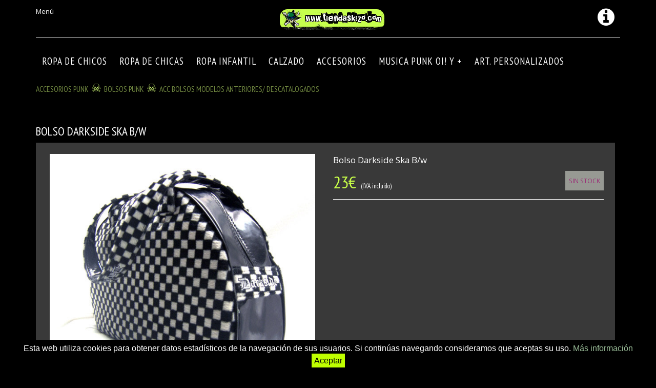

--- FILE ---
content_type: text/html; charset=utf-8
request_url: https://www.tiendaskizo.com/tienda-punk/bolso-darkside-ska-bw.php
body_size: 8617
content:
<!DOCTYPE html>

<!--[if IE 8]> <html lang="en" class="ie8 no-js"> <![endif]-->
<!--[if IE 9]> <html lang="en" class="ie9 no-js"> <![endif]-->
<!--[if !IE]><!-->
<html lang="eS">
<!--<![endif]-->

<head>
 <meta http-equiv="Content-Type" content="text/html; charset=utf-8" />
  <title>Bolso Darkside Ska B/w</title>
  <meta name="description" content="BOLSO DARKSIDE SKA B/W :  BOLSO DARKSIDE SKA B/W">
		<meta http-equiv="Content-Language" content="es">
    <meta content="https://www.tiendaskizo.com" name="url"> 
		<meta content="Tienda Punk Ropa" name="page-topic">
		<meta content="All" name="audience">
		<meta content="General" name="Rating">
    <meta http-equiv="expires" content="0">
		<meta name="author" content="Tienda ropa punk">
		<meta name="copyright" content="Copyright (c) 2020 by Skizo tienda punk">
		<meta name="revisit-after" content="1 days">
		<LINK REL="SHORTCUT ICON" href="https://www.tiendaskizo.com/favicon.ico">
  <meta name="KEYWORDS" content="">
  <link rel="canonical" href="https://www.tiendaskizo.com/tienda-punk/bolso-darkside-ska-bw.php" />
  <meta content="width=device-width, initial-scale=1.0" name="viewport">
  <meta http-equiv="X-UA-Compatible" content="IE=edge,chrome=1">
  <meta property="og:site_name" content="Tienda Skizo">
  <meta property=og:image content="https://www.tiendaskizo.com/Fotos/web bolso darkside ska bw.jpg">
<meta name="twitter:image:src" content="https://www.tiendaskizo.com/Fotos/web bolso darkside ska bw.jpg" />
<meta name="twitter:card" content="summary" />
<meta name="twitter:title" content="Bolso Darkside Ska B/w" />
  
  <meta name="twitter:description" content="BOLSO DARKSIDE SKA B/W :  BOLSO DARKSIDE SKA B/W" />
  <meta property="og:title" content="Bolso Darkside Ska B/w">
  <meta property="og:description" content="BOLSO DARKSIDE SKA B/W :  BOLSO DARKSIDE SKA B/W">
  <meta property="og:type" content="website">

  <link rel="shortcut icon" href="https://www.tiendaskizo.com/favicon.ico">
  <link href='https://fonts.googleapis.com/css?family=Open+Sans:300,400,600,700|PT+Sans+Narrow|Source+Sans+Pro:200,300,400,600,700,900&display=swap' rel="preload"  as="style">
  <link href='https://fonts.googleapis.com/css?family=Open+Sans:300,400,600,700|PT+Sans+Narrow|Source+Sans+Pro:200,300,400,600,700,900&display=swap' rel="stylesheet" media="print" onload="this.media='all'">
    
  <!-- Fonts END -->

  <!-- Global styles START -->          
  <link href="https://www.tiendaskizo.com/assets/plugins/font-awesome/css/font-awesome.min.css" rel="preload"  as="style">
  <link href="https://www.tiendaskizo.com/assets/plugins/font-awesome/css/font-awesome.min.css"  rel="stylesheet" media="print" onload="this.media='all'">
  <noscript>
    <link href="https://fonts.googleapis.com/css?family=Open+Sans:300,400,600,700|PT+Sans+Narrow|Source+Sans+Pro:200,300,400,600,700,900&subset=all" rel="stylesheet" type="text/css">          
    <link href="https://www.tiendaskizo.com/assets/plugins/font-awesome/css/font-awesome.min.css" rel="stylesheet">
    <link href="https://www.tiendaskizo.com/assets/plugins/owl.carousel/assets/owl.carousel.css" rel="stylesheet">
    <link href="https://www.tiendaskizo.com/assets/plugins/fancybox/source/jquery.fancybox.css" rel="stylesheet">
    <link href="https://www.tiendaskizo.com/assets/plugins/uniform/css/uniform.default.css" rel="stylesheet">
    <link href="https://www.tiendaskizo.com/assets/plugins/jquery-ui.css" rel="stylesheet" type="text/css"><!-- for slider-range -->
    <link href="https://www.tiendaskizo.com/assets/plugins/rateit/src/rateit.css" rel="stylesheet" type="text/css">
    <!-- Page level plugin styles END -->

    <!-- Theme styles START -->
    <link href="https://www.tiendaskizo.com/assets/pages/css/components.css" rel="stylesheet">
    <link href="https://www.tiendaskizo.com/assets/pages/css/style-shop.css" rel="stylesheet">
  </noscript>
  <link href="https://www.tiendaskizo.com/assets/plugins/bootstrap/css/bootstrap.css" rel="preload"  as="style">
  <link href="https://www.tiendaskizo.com/assets/plugins/bootstrap/css/bootstrap.css" rel="stylesheet" media="print" onload="this.media='all'">
  <!-- Global styles END --> 
   

  <!-- Theme styles START -->
  <link href="https://www.tiendaskizo.com/assets/corporate/css/style.css" rel="preload"  as="style">
  <link href="https://www.tiendaskizo.com/assets/corporate/css/style.css" rel="stylesheet" media="print" onload="this.media='all'">

  <link href="https://www.tiendaskizo.com/assets/corporate/css/style-responsive1.css" rel="stylesheet">

  <link href="https://www.tiendaskizo.com/assets/pages/css/style-shop.css"  rel="preload"  as="style">
  <link href="https://www.tiendaskizo.com/assets/pages/css/style-shop.css" rel="stylesheet" media="print" onload="this.media='all'">

  <link href="https://www.tiendaskizo.com/assets/pages/css/SkizoStyle.css"  rel="preload"  as="style">
  <link href="https://www.tiendaskizo.com/assets/pages/css/SkizoStyle.css" rel="stylesheet" media="print" onload="this.media='all'">
  
  <link href="https://www.tiendaskizo.com/assets/pages/css/components.css" rel="preload"  as="style">
  <link href="https://www.tiendaskizo.com/assets/pages/css/components.css" rel="stylesheet" media="print" onload="this.media='all'">

  <link href="https://www.tiendaskizo.com/assets/corporate/css/custom.css" rel="preload"  as="style">
  <link href="https://www.tiendaskizo.com/assets/corporate/css/custom.css"  rel="stylesheet" media="print" onload="this.media='all'">
  <!-- Theme styles END -->
  <!-- Page level plugin styles START -->
  <link href="https://www.tiendaskizo.com/assets/plugins/owl.carousel/assets/owl.carousel.css" rel="preload"  as="style">
  <link href="https://www.tiendaskizo.com/assets/plugins/owl.carousel/assets/owl.carousel.css"  rel="stylesheet" media="print" onload="this.media='all'">

  <link href="https://www.tiendaskizo.com/assets/plugins/fancybox/source/jquery.fancybox.css"  rel="preload"  as="style">
  <link href="https://www.tiendaskizo.com/assets/plugins/fancybox/source/jquery.fancybox.css" rel="stylesheet" media="print" onload="this.media='all'">

  <link href="https://www.tiendaskizo.com/assets/plugins/uniform/css/uniform.default.css"  rel="preload"  as="style">
  <link href="https://www.tiendaskizo.com/assets/plugins/uniform/css/uniform.default.css"  rel="stylesheet" media="print" onload="this.media='all'">

  <link href="https://www.tiendaskizo.com/assets/plugins/jquery-ui.css" rel="stylesheet" rel="preload"  as="style">
  <link href="https://www.tiendaskizo.com/assets/plugins/jquery-ui.css" rel="stylesheet"  rel="stylesheet" media="print" onload="this.media='all'"><!-- for slider-range -->

  <link href="https://www.tiendaskizo.com/assets/plugins/rateit/src/rateit.css" rel="stylesheet" media="print" onload="this.media='all'" type="text/css">
  <!-- Page level plugin styles END -->

<script src="https://www.tiendaskizo.com/assets/plugins/jquery.min.js" type="text/javascript"></script>
<script src='../assets/plugins/jquery-ui.min.js' async></script>
<script type="application/ld+json">
[
{
    "@context": "http://schema.org/",
    "@type": "Product",
    "name": "Bolso Darkside Ska B/w",
    "description": "BOLSO DARKSIDE SKA B/W :  BOLSO DARKSIDE SKA B/W",
    "offers": {
        "@type": "Offer",
        "priceCurrency": "EUR",
        "price": "23",
        "availability": "http://schema.org/InStock",
        "url": "https://www.tiendaskizo.com/tienda-punk/bolso-darkside-ska-bw.php",
        "itemCondition": "https://schema.org/NewCondition"
    },
    "image": "https://www.tiendaskizo.com/Fotos/web bolso darkside ska bw.jpg"
}]
</script>
<script language="javascript">
function MostrarCesta(){

  if (window.document.getElementById('TodaCesta2').style.display=='') {
     window.document.getElementById('TodaCesta').style.display='none';
     window.document.getElementById('TodaCesta').top='20px';
     window.document.getElementById('TodaCesta2').style.display='none';
  }
  else
  {
     window.document.getElementById('TodaCesta').style.display='';
     window.document.getElementById('TodaCesta2').style.display=''; 

     window.document.getElementById('TodaCesta2').style.border='solid 2px #8a0058';
  }
  

}
</script>
</head>
<!-- Head END -->
<style>
.owl-buttons {
  display: none;
}
.owl-carousel:hover .owl-buttons {
  display: block;
}

.owl-item {
  text-align: center;
}

.owl-theme .owl-controls .owl-buttons div {
  background: transparent;
  color: #869791;
  font-size: 40px;
  line-height: 300px;
  margin: 0;
  padding: 0 60px;
  position: absolute;
  top: 0;
}
.owl-theme .owl-controls .owl-buttons .owl-prev {
  left: 0;
  padding-left: 20px;
}
.owl-theme .owl-controls .owl-buttons .owl-next {
  right: 0;
  padding-right: 20px;
}
.owl-prev {
    width: 15px;
    height: 100px;
    position: absolute;
    top: 40%;
    margin-left: -20px;
    display: block !important;
    border:0px solid black;
}

.owl-next {
    width: 15px;
    height: 100px;
    position: absolute;
    top: 40%;
    right: -25px;
    display: block !important;
    border:0px solid black;
}
.owl-prev i, .owl-next i {transform : scale(1,3); color: #fff;background-color: black;width: auto;}
.hx1{ text-transform: none;font-size:1.3em!important;padding-bottom: 10px;}
#micesta{right: 10px;z-index: 9;position: absolute; float: right; top: 10px;}
#owl-demo .item{
  padding: 30px 0px;
  display: block;
  margin: 5px;
  -webkit-border-radius: 3px;
  -moz-border-radius: 3px;
  border-radius: 3px;
  text-align: center;
}

/* FIX styles BEGIN */
.page-header-fixed .header {
	position: fixed !important;
	top: 0;
	left: 0;
	width: 100%;
  z-index: 99999;
  height: 300px;
	overflow: auto;
  font-family: 'Open Sans';
}
body.page-header-fixed {
  padding-top: 88px !important; /* height of the header */
  
}
/* FIX styles END */
::-webkit-scrollbar {
    width: 5px;
    /* color: #ffffff; */
}
::-webkit-scrollbar-thumb {
    border-radius: 5%;
    box-shadow: red;
    background: currentColor;
    color: #da1d93;
}
::-webkit-scrollbar-track {
    border-radius: 0;
    box-shadow: none;
    border: 0;
    background: currentColor;
    /* color: #da1d93; */
    color: #000000;
}
@font-face {
  font-family: 'Open Sans';
  font-size:19px;
}
</style>
<!-- Body BEGIN -->
<body class="ecommerce">
    <!-- BEGIN HEADER -->
    
    <div class="header">
      <div class="container">
        <div style="background-color: black;text-align: -webkit-center;">
          <div style="height: 40px;border-bottom: 1px solid white;height: 60px;background-position: center;">   <div style="float:left;"><a href="javascript:void(0);" class="mobi-toggler"><i class="fa fa-bars"></i></a><div style="top: px;/* display: block; */">Men&uacute;</div></div> 
            <img id="logoMb" src="https://www.tiendaskizo.com/imagenes/fondo_arriba_tienda_mini.png" onclick="javascript:window.location='https://www.tiendaskizo.com/';" style="/* width: 65%; *//* border-bottom-right-radius: 15px!important; */border-radius: 15px!important;border-top-radius: 15px!important;border-radius: 5px;/* vertical-align: middle; */text-align: center;cursor:pointer;margin: 5px;margin-right: 25px;/* margin-right: 15px; */border-radius: 15px;/* margin-right: 15px; */">  
            <div style="z-index: 999999;cursor:hand;cursor:pointer; position: relative;top: -50px;">
              <a href="https://www.tiendaskizo.com/tienda-punk/pedidos.php"><i id="PosicionCesta" class="fa fa-info-circle" style="right: 1px;top: 1px;margin-right: 10px;position: absolute;border-radius: 100% !important;  color: white; font-size: 3em; float: right; background: black;" ></i></a>
            </div>
          </div>
        </div>
          <!-- BEGIN NAVIGATION -->
           <div class="header-navigation">
            <ul    style="background: black;">
                
              <li class="dropdown">
          <a class="dropdown-toggle" data-toggle="dropdown" data-target="#" href="https://www.tiendaskizo.com/tienda-punk/ropa-de-chicos.php">
          ROPA DE CHICOS                
          </a>
          <ul class="dropdown-menu">
                  <li><a href="https://www.tiendaskizo.com/tienda-punk/cazadoras-chico.php">Cazadoras/ Abrigos</a></li>
                     <li><a href="https://www.tiendaskizo.com/tienda-punk/pantalones-1552.php">Pantalones</a></li>
                     <li><a href="https://www.tiendaskizo.com/tienda-punk/camisetas.php">Camisetas</a></li>
                     <li><a href="https://www.tiendaskizo.com/tienda-punk/sudaderas-1252.php">Sudaderas</a></li>
                     <li><a href="https://www.tiendaskizo.com/tienda-punk/polos-558.php">Polos</a></li>
                     <li><a href="https://www.tiendaskizo.com/tienda-punk/camisas-972.php">Camisas</a></li>
                     <li><a href="https://www.tiendaskizo.com/tienda-punk/jersey-chico-.php">Jerséis y chaquetas de punto</a></li>
                     <li><a href="https://www.tiendaskizo.com/tienda-punk/chupas-de-cuero-412.php">Chupas de cuero</a></li>
                     </ul>
                        
              <li class="dropdown">
          <a class="dropdown-toggle" data-toggle="dropdown" data-target="#" href="https://www.tiendaskizo.com/tienda-punk/ropa-de-chicas.php">
          ROPA DE CHICAS                
          </a>
          <ul class="dropdown-menu">
                  <li><a href="https://www.tiendaskizo.com/tienda-punk/vestidos.php">Vestidos</a></li>
                     <li><a href="https://www.tiendaskizo.com/tienda-punk/cazadoras.php">Cazadoras / Abrigos</a></li>
                     <li><a href="https://www.tiendaskizo.com/tienda-punk/leggins.php">Leggings</a></li>
                     <li><a href="https://www.tiendaskizo.com/tienda-punk/pantalon-chica.php">Pantalones</a></li>
                     <li><a href="https://www.tiendaskizo.com/tienda-punk/minifaldas.php">Faldas y Shorts</a></li>
                     <li><a href="https://www.tiendaskizo.com/tienda-punk/camisetas-chica.php">Camisetas</a></li>
                     <li><a href="https://www.tiendaskizo.com/tienda-punk/polos.php">Polos</a></li>
                     <li><a href="https://www.tiendaskizo.com/tienda-punk/camisas.php">Camisas</a></li>
                     <li><a href="https://www.tiendaskizo.com/tienda-punk/jerseys.php">Jerséis y chaquetas de punto</a></li>
                     </ul>
                        
              <li class="dropdown">
          <a class="dropdown-toggle" data-toggle="dropdown" data-target="#" href="https://www.tiendaskizo.com/tienda-punk/ropa-de-nios.php">
          ROPA INFANTIL                
          </a>
          <ul class="dropdown-menu">
                  <li><a href="https://www.tiendaskizo.com/tienda-punk/ropa-y-calzado.php">Ropa y Calzado</a></li>
                     </ul>
                        
              <li class="dropdown">
          <a class="dropdown-toggle" data-toggle="dropdown" data-target="#" href="https://www.tiendaskizo.com/tienda-punk/calzado.php">
          CALZADO                
          </a>
          <ul class="dropdown-menu">
                  <li><a href="https://www.tiendaskizo.com/tienda-punk/botas.php">Botas</a></li>
                     <li><a href="https://www.tiendaskizo.com/tienda-punk/zapatos.php">Zapatos</a></li>
                     <li><a href="https://www.tiendaskizo.com/tienda-punk/cordones.php">Cordones</a></li>
                     </ul>
                        
              <li class="dropdown">
          <a class="dropdown-toggle" data-toggle="dropdown" data-target="#" href="https://www.tiendaskizo.com/tienda-punk/accesorios.php">
          Accesorios                
          </a>
          <ul class="dropdown-menu">
                  <li><a href="https://www.tiendaskizo.com/tienda-punk/cinturones-hebillas.php">Cinturones/ Hebillas</a></li>
                     <li><a href="https://www.tiendaskizo.com/tienda-punk/tirantes.php">Tirantes</a></li>
                     <li><a href="https://www.tiendaskizo.com/tienda-punk/gorras-sombreros-cascos.php">Gorras/ Sombreros</a></li>
                     <li><a href="https://www.tiendaskizo.com/tienda-punk/medias.php">Medias</a></li>
                     <li><a href="https://www.tiendaskizo.com/tienda-punk/collares-pendientes-anillos-pulseras.php">Collares/ Pendientes/ Anillos/ Pulseras/ Muñequeras</a></li>
                     <li><a href="https://www.tiendaskizo.com/tienda-punk/bolsos-rinoneras.php">Bolsos/ Riñoneras/ Carteras</a></li>
                     <li><a href="https://www.tiendaskizo.com/tienda-punk/parches-468.php">Parches</a></li>
                     <li><a href="https://www.tiendaskizo.com/tienda-punk/guantes-bufandas.php">Guantes/ Bufandas</a></li>
                     <li><a href="https://www.tiendaskizo.com/tienda-punk/chapas-llaveros-pins.php">Chapas/ Llaveros/ Pins</a></li>
                     </ul>
                        
              <li class="dropdown">
          <a class="dropdown-toggle" data-toggle="dropdown" data-target="#" href="https://www.tiendaskizo.com/tienda-punk/musica.php">
          MUSICA PUNK OI! Y +                
          </a>
          <ul class="dropdown-menu">
                  <li><a href="https://www.tiendaskizo.com/tienda-punk/vinilos-punk-oi.php">VINILO</a></li>
                     <li><a href="https://www.tiendaskizo.com/tienda-punk/posters.php">Posters</a></li>
                     <li><a href="https://www.tiendaskizo.com/tienda-punk/banderas.php">Banderas</a></li>
                     </ul>
                        
              <li class="dropdown">
          <a class="dropdown-toggle" data-toggle="dropdown" data-target="#" href="https://www.tiendaskizo.com/tienda-punk/fanzines.php">
          ART. PERSONALIZADOS                
          </a>
          <ul class="dropdown-menu">
                  <li><a href="https://www.tiendaskizo.com/tienda-punk/correas-de-guitarra-skizo.php">Correas de guitarra Skizo</a></li>
                     <li><a href="https://www.tiendaskizo.com/tienda-punk/munequeras-skizo.php">Muñequeras Skizo</a></li>
                     </ul>
                          <!-- BEGIN TOP SEARCH -->

            <!-- END TOP SEARCH -->
          </ul>
          <div >
                          <h2 class="correo-header hidden-lg hidden-xl">tiendaskizo@gmail.com </h2></div>
        </div>
        <!-- END NAVIGATION -->
        <!-- END NAVIGATION -->
        <div id="miCesta" class="top-cart-block" style="margin-right: 35px; right: -35px;position: absolute; z-index: 9; margin-top: 5px; top: 1px;">
          <i class="fa fa-shopping-cart" style="display:none;"></i>
              <div id="carroLleno" class="top-cart-info"  style="display:none;">
              <a href="javascript:void(0);" class="top-cart-info-count">0 productos</a>
              <a id="icocarroLleno" href="javascript:void(0);" class="top-cart-info-value">&euro;</a>
            </div>
                        <div class="top-cart-content-wrapper"  id="TodaCesta">
            <div id="destinoo" style="clear:both;">  
              <div class="top-cart-content" id="TodaCesta2"  style="    overflow: auto; height: 300px; width: auto;"> 
              <div class="slimScrollDiv" style="position: relative; overflow: auto; width: auto; height: 250px;">
                  <ul class="scroller" style="height: 100vh;">
                   
                  </ul>
                  <div class="text-right">
                      <a href="https://www.tiendaskizo.com/pedidos.php" class="btn btn-default">Ver cesta</a>
                      <a href="https://www.tiendaskizo.com/pedidos.php" class="btn btn-primary">Realizar pedido</a>
                    </div>
                  </div>
                </div>
              </div>            
            </div>
                  </div>
          
         <!-- BEGIN CART -->
        
      </div>
    </div>
       
      <!-- Header END -->

   <div class="main" style="padding-top: 20px;">
      <div class="container">
        <ul class="breadcrumb">
            <li><a href="accesorios.php" title="Accesorios">ACCESORIOS PUNK</a></li><li><a href="bolsos.php" title="Bolsos">BOLSOS PUNK</a></li><li><a href="desc-1314.php" title="ACC BOLSOS modelos anteriores/ descatalogados">ACC BOLSOS modelos anteriores/ descatalogados</a></li>        </ul>
          
          
        <!-- BEGIN SIDEBAR & CONTENT -->
        <div class="row margin-bottom-40">
          <!-- BEGIN SIDEBAR -->            <!-- END SIDEBAR -->
  
			
			<!-- CENTRO -->
			          <!-- BEGIN CONTENT -->
                      <div class="col-xl-9 col-lg-12 col-md-12 col-sm-12 col-xs-12" style="margin-top: 40px;">
         			<h1>BOLSO DARKSIDE SKA B/W</h1>            <!-- BEGIN PRODUCT LIST -->
            <div class="product-page">
              <div class="row">
                <div class="col-xl-6 col-lg-6 col-md-6 col-sm-6 col-xs-12">
                  <div class="product-main-image" style="text-align: -webkit-center;">
                    <img src="../Fotos/web bolso darkside ska bw.jpg" alt="BOLSO DARKSIDE SKA B/W" style="width: auto;max-height: 65vh!important;max-width: 100%;" class="img-responsive" loading="lazy" >
                  </div>
                                   </div>
                <div class="col-xl-6 col-lg-6 col-md-6 col-sm-6 col-xs-12">
                  <div class="hx1">Bolso Darkside Ska B/w</div>
              <div class="price-availability-block clearfix">
                    <div class="price">
                        <strong><span id="miPrecio">23</span><span>&euro;</span></strong> &nbsp; (I.V.A. incluido)                      <!--<em><span>62.00</span>&euro;</em> -->
                    </div>
                    <div class="product-page-cart">
                                         <button class="btn btn-primary add-to-cart" type="submit"  disabled style="cursor:hand;cursor:pointer;color:#d12799;background-color:#cbcec5!important;" onclick="CaargaCesta(838,'BOLSO DARKSIDE SKA B/W');this.textContent='añadido';this.style.background='#da1793';this.color='#ffffff';this.style.color='#ffffff';">Sin Stock</button>
                                     </div>
                    <div class="availability">
                    <!-- Disponibilidad: <strong>En Stock</strong> -->
                    </div>
                  </div>
                  <div class="description">
                                          <br><br>
                  </div>
                </div>
             
              </div>
            </div>
              <!-- END PAGINATOR -->
          </div>
          <!-- END CONTENT -->
        </div>
         <!-- BEGIN SIMILAR PRODUCTS -->
         <div class="col-xl-12 col-lg-12 col-md-12 col-sm-12 col-xs-12">
            <div id="navegadir" style="display:block;"></div>
              <h2><-- Más <a href="desc-1314.php" style="color:#d12799;">ACC BOLSOS modelos anteriores/ descatalogados disponibles </a>--></h2  >
            
                <div id="owl-demo" class="owl-carousel owl-theme">
                                  </div>
              </div>
            </div>
 <!-- END SIMILAR PRODUCTS -->
        <!-- END SIDEBAR & CONTENT -->
    
            
          
      </div>

    <!-- BEGIN BRANDS -->
    <!-- END BRANDS -->
    <!-- BEGIN STEPS -->
    <!-- END STEPS -->
    <!-- BEGIN PRE-FOOTER -->
    <!-- END PRE-FOOTER -->
			
			<!-- FIN CENTRO -->

   

    <!-- Load javascripts at bottom, this will reduce page load time -->
    <!-- BEGIN CORE PLUGINS(REQUIRED FOR ALL PAGES) -->
    <!--[if lt IE 9]>
    <script src="assets/plugins/respond.min.js"></script>  
    <![endif]

  <link  href="https://www.tiendaskizo.com/assets/plugins/owl.carousel/assets/owl.carousel.css" rel="stylesheet">
  <link  href="https://www.tiendaskizo.com/assets/plugins/uniform/css/uniform.default.css" rel="stylesheet">
 for slider-range 
  <link  href="../assets/plugins/rateit/src/rateit.css"  rel="stylesheet" type="text/css">
  Page level plugin styles END -->
  
   
    <script src="https://www.tiendaskizo.com/assets/plugins/jquery-migrate.min.js" type="text/javascript"></script>
    <script src="https://www.tiendaskizo.com/assets/plugins/bootstrap/js/bootstrap.min.js" type="text/javascript"></script>      
    <script src="https://www.tiendaskizo.com/assets/corporate/scripts/back-to-top.js" type="text/javascript"></script>
    <script src="https://www.tiendaskizo.com/assets/plugins/jquery-slimscroll/jquery.slimscroll.min.js" type="text/javascript"></script>
    <!-- END CORE PLUGINS -->

    <!-- BEGIN PAGE LEVEL JAVASCRIPTS (REQUIRED ONLY FOR CURRENT PAGE) -->
    <script src="https://www.tiendaskizo.com/assets/plugins/fancybox/source/jquery.fancybox.pack.js" type="text/javascript"></script><!-- pop up -->
    <script src="https://www.tiendaskizo.com/assets/plugins/owl.carousel/owl.carousel.min.js" type="text/javascript"></script><!-- slider for products -->
   <!--  <script src='https://www.tiendaskizo.com/assets/plugins/zoom/jquery.zoom.min.js' type="text/javascript"></script>product zoom -->
    <script src="https://www.tiendaskizo.com/assets/plugins/bootstrap-touchspin/bootstrap.touchspin.js" type="text/javascript"></script><!-- Quantity -->
    <script src="https://www.tiendaskizo.com/assets/plugins/uniform/jquery.uniform.min.js" type="text/javascript"></script>
    <script src="https://www.tiendaskizo.com/assets/plugins/rateit/src/jquery.rateit.js" type="text/javascript"></script>

    <script src="https://www.tiendaskizo.com/assets/corporate/scripts/layout.js" type="text/javascript"></script>
    <script type="text/javascript">
function CaargaCesta(idProducto,nombre,boton){
//document.getElementById('light-'+destino2).style.display='block';
//document.getElementById("capaScroll-"+destino2).style.display='block';
 if (window.XMLHttpRequest){
        http_request = false;
        if (window.XMLHttpRequest) { // Mozilla, Safari,...
            http_request = new XMLHttpRequest();
            
        } else if (window.ActiveXObject) { // IE
            try {
                http_request = new ActiveXObject("Msxml2.XMLHTTP");
            } catch (e) {
                try {
                    http_request = new ActiveXObject("Microsoft.XMLHTTP");
                } catch (e) {}
            }
        }

        if (!http_request) {
            alert('Falla :( No es posible crear una instancia XMLHTTP');
            return false;
        }
		
        http_request.onreadystatechange = alertContents;
        http_request.open('GET', "https://www.tiendaskizo.com/datos-kw.php?idproducto="+idProducto+"&nombreproducto="+nombre, true);
        http_request.send(null);
       
    }
	
	function alertContents() {

        if (http_request.readyState == 4) {
            if (http_request.status == 200) {
					texto = http_request.responseText;
					HtmlCesta = window.document.getElementsByClassName('scroller');
                    HtmlCesta[0].innerHTML=texto;
                    window.document.getElementById('carroLleno').style.display='';
							//window.document.getElementById('destinoo').innerHTML = texto;
							
							console.log(texto);
							//drawChart("chart_div-"+destino2);
							//window.document.getElementById("divImagen").style.top = window.document.getElementById("chart_div-"+destino2).style.top-100;
            } else {
                alert('Hubo problemas con la peticinnn.'+http_request.status);
            }
        }

    }
	
}
    
   
	
  
		  	

	
		function utf8_to_b64(str) {
					return window.btoa(encodeURIComponent(escape(str)));
				}

		function b64_to_utf8(str) {
					return unescape(decodeURIComponent(window.atob(str)));
				}
		function b64_to_utf82(str) {
					  return decodeURIComponent(escape(window.atob(str)));
				}
			  $(document).ready(function () {
				 $(".categoria").click(function(event) {
				window.location.href=b64_to_utf8($(this).attr("atributo"));
				});

			  });
			  
			  function cargarDivCodificado(div,url)
				{
					  $(div).load(decodeURIComponent(b64_to_utf82(url)));
				}

        jQuery(document).ready(function() {
            Layout.init();    
            Layout.initOWL();
            Layout.initTouchspin();
            Layout.initUniform();
        });
    </script>
    <script type="text/javascript">
    /*
    Add to cart fly effect with jQuery. - May 05, 2013
    (c) 2013 @ElmahdiMahmoud - fikra-masri.by
    license: https://www.opensource.org/licenses/mit-license.php
*/   

$('.add-to-cart').on('click', function () {
    
    
        var cart = $('.fa-shopping-cart');
        
        if ($('.fa-shopping-cart')[0].style.marginRight=="")
            $('.fa-shopping-cart')[0].style.marginRight='55px';
       
        var imgtodrag =$('.product-main-image').find("img").eq(0); // $('.img-responsive').offsetParent('pi-img-wrapper');
        if ($('.top-cart-info-count').text().replace(" productos","")=="")
            $('.top-cart-info-count').text("1 producto");
        else
            $('.top-cart-info-count').text(1+parseInt($('.top-cart-info-count').text().replace(" productos",""))+" productos");
        anadePrecio=parseFloat($('#miPrecio').text().replace(",","."));
        precioAnterior=parseFloat($('.top-cart-info-value').text().replace(" €",""));
       $('.top-cart-info-value').text((precioAnterior+anadePrecio).toFixed(2)+" €");
      window.scrollTo(imgtodrag.offset().left,10);
      if($('.fa-shopping-cart').offset().left==0)
        varPosicionCesta=window.document.getElementById('PosicionCesta').offsetLeft;
      else
        varPosicionCesta=cart.offset().left;
        if (imgtodrag) {
            var imgclone = imgtodrag.clone()
                .offset({
                top: imgtodrag.offset().top,
                left: imgtodrag.offset().left
            })
                .css({
                'opacity': '0.5',
                    'position': 'absolute',
                    'height': '150px',
                    'width': '150px',
                    'z-index': '100'
            })
                .appendTo($('body'))
                .animate({
                'top': cart.offset().top + 10,
                    'left': varPosicionCesta + 10,
                    'width': 75,
                    'height': 75
            }, 1000, function() {
                // Animation complete.
              });
            
            setTimeout(function () {
                cart.effect("shake", {
                    times: 2
                }, 200);
            }, 1500);

            imgclone.animate({
                'width': 0,
                    'height': 0
            }, function () {
                $(this).detach()
            });
        }
        window.document.getElementById('carroLleno').style.display='';
        window.document.getElementById('carroLleno').style.marginRight='55px';
        window.document.getElementById('icocarroLleno').style.display='';
        if( navigator.userAgent.match(/Android/i)
        || navigator.userAgent.match(/webOS/i)
        || navigator.userAgent.match(/iPhone/i)
        || navigator.userAgent.match(/iPad/i)
        || navigator.userAgent.match(/iPod/i)
        || navigator.userAgent.match(/BlackBerry/i)
        || navigator.userAgent.match(/Windows Phone/i))    
             {
                if ($('.top-cart-info-count').text().search("0 ")==0)
                    document.querySelector("#logoMb").style.opacity=1;
                else
                    document.querySelector("#logoMb").style.opacity=0.1;
    
             }
        
    });

$('.add-to-cart-relacionados').on('click', function () {
     
      
        var cart = $('.fa-shopping-cart');
       
        var imgtodrag = $(this).parent('.product-item').find("img").eq(0);
        if ($('.top-cart-info-count').text().replace(" productos","")=="")
            $('.top-cart-info-count').text("1 productos");
        else
            $('.top-cart-info-count').text(1+parseInt($('.top-cart-info-count').text().replace(" productos",""))+" productos");

       $('.top-cart-info-value').text(parseFloat($('.top-cart-info-value').text().replace(",",".").replace(" €",""))+parseFloat($(this).value)+" €");
       window.scrollTo(imgtodrag.offset().left,10);
       if($('.fa-shopping-cart').offset().left==0)
            varPosicionCesta=window.document.getElementById('PosicionCesta').offsetLeft;
        else
            varPosicionCesta=art.offset().left;
        if (imgtodrag) {
            var imgclone = imgtodrag.clone()
                .offset({
                top: imgtodrag.offset().top,
                left: imgtodrag.offset().left
            })
                .css({
                'opacity': '0.5',
                    'position': 'absolute',
                    'height': '150px',
                    'width': '150px',
                    'z-index': '100'
            })
                .appendTo($('body'))
                .animate({
                'top': cart.offset().top + 10,
                    'left': varPosicionCesta + 10,
                    'width': 75,
                    'height': 75
            }, 1000, function() {
                // Animation complete.
              });
            
            setTimeout(function () {
                cart.effect("shake", {
                    times: 2
                }, 200);
            }, 1500);

            imgclone.animate({
                'width': 0,
                    'height': 0
            }, function () {
                $(this).detach()
            });
        }
        window.document.getElementById('carroLleno').style.display='';
        window.document.getElementById('carroLleno').style.marginRight='55px';
        window.document.getElementById('icocarroLleno').style.display='';
        if( navigator.userAgent.match(/Android/i)
        || navigator.userAgent.match(/webOS/i)
        || navigator.userAgent.match(/iPhone/i)
        || navigator.userAgent.match(/iPad/i)
        || navigator.userAgent.match(/iPod/i)
        || navigator.userAgent.match(/BlackBerry/i)
        || navigator.userAgent.match(/Windows Phone/i))    
             {
                if ($('.top-cart-info-count').text().search("0 ")==0)
                    document.querySelector("#logoMb").style.opacity=1;
                else
                    document.querySelector("#logoMb").style.opacity=0.1;
    
             }
        
    });
    $('.top-cart-info-count').text(' productos');
    $('.top-cart-info-value').text('0 €');
    $(document).ready(function() {
    
    var tipo=2;
    if( navigator.userAgent.match(/Android/i)
        || navigator.userAgent.match(/webOS/i)
        || navigator.userAgent.match(/iPhone/i)
        || navigator.userAgent.match(/iPad/i)
        || navigator.userAgent.match(/iPod/i)
        || navigator.userAgent.match(/BlackBerry/i)
        || navigator.userAgent.match(/Windows Phone/i))    
        var tipo=2;
    else
        var tipo=4;
    
	$('.owl-carousel').owlCarousel({ // .owl-carousel is the element selector
        stagePadding: 20, 
        nav:true,
        items:tipo,
        itemsDesktop : [2000,tipo], 
        itemsTablet: [400,tipo], 
        itemsMobile : [300,tipo],
        navText : ['<span class="fa-stack"><i class="fa fa-circle fa-stack-1x"></i><i class="fa fa-chevron-circle-left fa-stack-1x fa-inverse"></i></span>','<span class="fa-stack"><i class="fa fa-circle fa-stack-1x"></i><i class="fa fa-chevron-circle-right fa-stack-1x fa-inverse"></i></span>']
	});
    if( navigator.userAgent.match(/Android/i)
        || navigator.userAgent.match(/webOS/i)
        || navigator.userAgent.match(/iPhone/i)
        || navigator.userAgent.match(/iPad/i)
        || navigator.userAgent.match(/iPod/i)
        || navigator.userAgent.match(/BlackBerry/i)
        || navigator.userAgent.match(/Windows Phone/i))    
             {
                if ($('.top-cart-info-count').text().search("0 ")==0)
                    document.querySelector("#logoMb").style.opacity=1;
                else
                    document.querySelector("#logoMb").style.opacity=0.7;
    
             }
});
    </script>
    <!-- END PAGE LEVEL JAVASCRIPTS -->
    <div id="aceptacookies">

    </div>
 
<script async src="https://www.googletagmanager.com/gtag/js?id=G-FQMXDH28LG"></script>
<script type="text/javascript">

		
/*
//fecha:2026-01-19 16:20:03
//User Agent: Mozilla/5.0 (Macintosh; Intel Mac OS X 10_15_7) AppleWebKit/537.36 (KHTML, like Gecko) Chrome/131.0.0.0 Safari/537.36; ClaudeBot/1.0; +claudebot@anthropic.com)
//Ip Google:18.218.179.232*/

window.addEventListener("load", function(){
	window.document.getElementById("aceptacookies").innerHTML = "<div id='cookiess' style='padding: 15px;text-align: center;position: fixed;overflow: hidden;box-sizing: border-box;font-family: Helvetica,Calibri,Arial,sans-serif;font-size: 16px;line-height: 1.5em;display: -ms-flexbox;-ms-flex-wrap: nowrap;flex-wrap: nowrap;z-index: 9999;cursor:hand;cursor:pointer;display:;    width: 100%;padding: 5px;background-color:#000000;color:#ffffff;position: fixed;bottom: 0px;left: 0px;width: 100%;'><div>Esta web utiliza cookies para obtener datos estad&iacute;sticos de la navegaci&oacute;n de sus usuarios. Si contin&uacute;as navegando consideramos que aceptas su uso. 	<a href='https://www.tiendaskizo.com/politica-privacidad.php' style='color:#9cbf9a;'>M&aacute;s informaci&oacute;n</a> </div>	<div  onclick='window.document.getElementById(\"aceptacookies\").style.display=\"none\";createCookie(\"cookiepolicy\",\"accepted\",365);' class='cc-compliance'><a aria-label='dismiss cookie message' role='button' tabindex='0' class='cc-btn cc-dismiss' style=' margin: 5px;border-radius: 5px;padding: 5px;background-color:#bfff00;color:#000000;'>Aceptar</a></div> </div>";
});

function createCookie(name,value,days){
if (days){
	var date = new Date();
	date.setTime(date.getTime()+(days*24*60*60*1000));
	var expires = "; expires="+date.toGMTString();
}
else var expires = "";
	document.cookie = name+"="+value+expires+"; path=/";
}

function readCookie(name){
    var nameEQ = name + "=";
    var ca = document.cookie.split(';');
    for(var i=0;i < ca.length;i++) {
        var c = ca[i];
        while (c.charAt(0)==' ') c = c.substring(1,c.length);
        if (c.indexOf(nameEQ) == 0) return c.substring(nameEQ.length,c.length);
    }
    return null;
}

function eraseCookie(name){
    createCookie(name,"",-1);
}

//valorCoockie=getCookie("cookiepolicy");
valorCoockie=readCookie("cookiepolicy");
if ((valorCoockie!=="accept") && (valorCoockie!==null)&& (valorCoockie!=="")){
  
    <!-- Global site tag (gtag.js) - Google Analytics -->


  window.dataLayer = window.dataLayer || [];
  function gtag(){dataLayer.push(arguments);}
  gtag('js', new Date());

  gtag('config', 'G-FQMXDH28LG');
}</script>
</body>
<!-- END BODY -->
</html>


--- FILE ---
content_type: text/css
request_url: https://www.tiendaskizo.com/assets/pages/css/components.css
body_size: 1959
content:
/* Reset rounded corners for all elements */

div,
input,
select,
textarea,
span,
img,
table,
label,
td,
th,
p,
a,
button,
ul,
code,
pre,
li {
    -webkit-border-radius: 0 !important;
    -moz-border-radius: 0 !important;
    border-radius: 0 !important;
}

a,
a:focus,
a:hover,
a:active {
    outline: 0;
}


/*Fix for Firefox*/

button::-moz-focus-inner,
input::-moz-focus-inner {
    border: 0;
}


/* Bootstrap buttons */

.btn-primary {
    color: #fff;
    background-color: #91cc07;
    border: none;
}

.btn-primary:hover,
.btn-primary:focus,
.btn-primary:active,
.btn-primary.active {
    color: #fff;
    background-color: #c8ff48;
    border-color: #91cc07;
}

.open .btn-primary.dropdown-toggle {
    color: #fff;
    background-color: #c8ff48;
    border-color: #91cc07;
}

.btn-primary:active,
.btn-primary.active {
    background-image: none;
    background-color: #c8ff48;
}

.btn-primary:active:hover,
.btn-primary.active:hover {
    background-color: #91cc07;
}

.open .btn-primary.dropdown-toggle {
    background-image: none;
}

.btn-primary.disabled,
.btn-primary.disabled:hover,
.btn-primary.disabled:focus,
.btn-primary.disabled:active,
.btn-primary.disabled.active,
.btn-primary[disabled],
.btn-primary[disabled]:hover,
.btn-primary[disabled]:focus,
.btn-primary[disabled]:active,
.btn-primary[disabled].active,
fieldset[disabled] .btn-primary,
fieldset[disabled] .btn-primary:hover,
fieldset[disabled] .btn-primary:focus,
fieldset[disabled] .btn-primary:active,
fieldset[disabled] .btn-primary.active {
    background-color: #c8ff48;
    border-color: #357ebd;
}

.btn-primary .badge {
    color: #c8ff48;
    background-color: #fff;
}

.btn-success {
    color: #fff;
    background-color: #45B6AF;
    border-color: #3ea49d;
}

.btn-success:hover,
.btn-success:focus,
.btn-success:active,
.btn-success.active {
    color: #fff;
    background-color: #3b9c96;
    border-color: #307f7a;
}

.open .btn-success.dropdown-toggle {
    color: #fff;
    background-color: #3b9c96;
    border-color: #307f7a;
}

.btn-success:active,
.btn-success.active {
    background-image: none;
    background-color: #348a84;
}

.btn-success:active:hover,
.btn-success.active:hover {
    background-color: #37918b;
}

.open .btn-success.dropdown-toggle {
    background-image: none;
}

.btn-success.disabled,
.btn-success.disabled:hover,
.btn-success.disabled:focus,
.btn-success.disabled:active,
.btn-success.disabled.active,
.btn-success[disabled],
.btn-success[disabled]:hover,
.btn-success[disabled]:focus,
.btn-success[disabled]:active,
.btn-success[disabled].active,
fieldset[disabled] .btn-success,
fieldset[disabled] .btn-success:hover,
fieldset[disabled] .btn-success:focus,
fieldset[disabled] .btn-success:active,
fieldset[disabled] .btn-success.active {
    background-color: #45B6AF;
    border-color: #3ea49d;
}

.btn-success .badge {
    color: #45B6AF;
    background-color: #fff;
}

.btn-info {
    color: #fff;
    background-color: #89C4F4;
    border-color: #72b8f2;
}

.btn-info:hover,
.btn-info:focus,
.btn-info:active,
.btn-info.active {
    color: #fff;
    background-color: #68b4f1;
    border-color: #43a1ed;
}

.open .btn-info.dropdown-toggle {
    color: #fff;
    background-color: #68b4f1;
    border-color: #43a1ed;
}

.btn-info:active,
.btn-info.active {
    background-image: none;
    background-color: #51a8ef;
}

.btn-info:active:hover,
.btn-info.active:hover {
    background-color: #5aadf0;
}

.open .btn-info.dropdown-toggle {
    background-image: none;
}

.btn-info.disabled,
.btn-info.disabled:hover,
.btn-info.disabled:focus,
.btn-info.disabled:active,
.btn-info.disabled.active,
.btn-info[disabled],
.btn-info[disabled]:hover,
.btn-info[disabled]:focus,
.btn-info[disabled]:active,
.btn-info[disabled].active,
fieldset[disabled] .btn-info,
fieldset[disabled] .btn-info:hover,
fieldset[disabled] .btn-info:focus,
fieldset[disabled] .btn-info:active,
fieldset[disabled] .btn-info.active {
    background-color: #89C4F4;
    border-color: #72b8f2;
}

.btn-info .badge {
    color: #89C4F4;
    background-color: #fff;
}

.btn-warning {
    color: #fff;
    background-color: #dfba49;
    border-color: #dbb233;
}

.btn-warning:hover,
.btn-warning:focus,
.btn-warning:active,
.btn-warning.active {
    color: #fff;
    background-color: #daae2b;
    border-color: #bb9521;
}

.open .btn-warning.dropdown-toggle {
    color: #fff;
    background-color: #daae2b;
    border-color: #bb9521;
}

.btn-warning:active,
.btn-warning.active {
    background-image: none;
    background-color: #c89f23;
}

.btn-warning:active:hover,
.btn-warning.active:hover {
    background-color: #d0a625;
}

.open .btn-warning.dropdown-toggle {
    background-image: none;
}

.btn-warning.disabled,
.btn-warning.disabled:hover,
.btn-warning.disabled:focus,
.btn-warning.disabled:active,
.btn-warning.disabled.active,
.btn-warning[disabled],
.btn-warning[disabled]:hover,
.btn-warning[disabled]:focus,
.btn-warning[disabled]:active,
.btn-warning[disabled].active,
fieldset[disabled] .btn-warning,
fieldset[disabled] .btn-warning:hover,
fieldset[disabled] .btn-warning:focus,
fieldset[disabled] .btn-warning:active,
fieldset[disabled] .btn-warning.active {
    background-color: #dfba49;
    border-color: #dbb233;
}

.btn-warning .badge {
    color: #dfba49;
    background-color: #fff;
}

.btn-danger {
    color: #fff;
    background-color: #F3565D;
    border-color: #f13e46;
}

.btn-danger:hover,
.btn-danger:focus,
.btn-danger:active,
.btn-danger.active {
    color: #fff;
    background-color: #f1353d;
    border-color: #ec111b;
}

.open .btn-danger.dropdown-toggle {
    color: #fff;
    background-color: #f1353d;
    border-color: #ec111b;
}

.btn-danger:active,
.btn-danger.active {
    background-image: none;
    background-color: #ef1d26;
}

.btn-danger:active:hover,
.btn-danger.active:hover {
    background-color: #f0262f;
}

.open .btn-danger.dropdown-toggle {
    background-image: none;
}

.btn-danger.disabled,
.btn-danger.disabled:hover,
.btn-danger.disabled:focus,
.btn-danger.disabled:active,
.btn-danger.disabled.active,
.btn-danger[disabled],
.btn-danger[disabled]:hover,
.btn-danger[disabled]:focus,
.btn-danger[disabled]:active,
.btn-danger[disabled].active,
fieldset[disabled] .btn-danger,
fieldset[disabled] .btn-danger:hover,
fieldset[disabled] .btn-danger:focus,
fieldset[disabled] .btn-danger:active,
fieldset[disabled] .btn-danger.active {
    background-color: #F3565D;
    border-color: #f13e46;
}

.btn-danger .badge {
    color: #F3565D;
    background-color: #fff;
}


/***
Social Icons
***/

.social-icons {
    padding: 0;
    margin: 0;
}

.social-icons:before,
.social-icons:after {
    content: " ";
    display: table;
}

.social-icons:after {
    clear: both;
}

.social-icons li {
    float: left;
    display: inline;
    list-style: none;
    margin-right: 5px;
    margin-bottom: 5px;
    text-indent: -9999px;
}

.social-icons li>a {
    -webkit-border-radius: 2px;
    -moz-border-radius: 2px;
    -ms-border-radius: 2px;
    -o-border-radius: 2px;
    border-radius: 2px;
    width: 28px;
    height: 28px;
    display: block;
    background-position: 0 0;
    background-repeat: no-repeat;
    transition: all 0.3s ease-in-out;
    -o-transition: all 0.3s ease-in-out;
    -ms-transition: all 0.3s ease-in-out;
    -moz-transition: all 0.3s ease-in-out;
    -webkit-transition: all 0.3s ease-in-out;
}

.social-icons li:hover>a {
    background-position: 0 -38px;
}

.social-icons li .amazon {
    background: url(../../pages/img/social/amazon.png) no-repeat;
}

.social-icons li .behance {
    background: url(../../pages/img/social/behance.png) no-repeat;
}

.social-icons li .blogger {
    background: url(../../pages/img/social/blogger.png) no-repeat;
}

.social-icons li .deviantart {
    background: url(../../pages/img/social/deviantart.png) no-repeat;
}

.social-icons li .dribbble {
    background: url(../../pages/img/social/dribbble.png) no-repeat;
}

.social-icons li .dropbox {
    background: url(../../pages/img/social/dropbox.png) no-repeat;
}

.social-icons li .evernote {
    background: url(../../pages/img/social/evernote.png) no-repeat;
}

.social-icons li .facebook {
    background: url(../../pages/img/social/facebook.png) no-repeat;
}

.social-icons li .forrst {
    background: url(../../pages/img/social/forrst.png) no-repeat;
}

.social-icons li .github {
    background: url(../../pages/img/social/github.png) no-repeat;
}

.social-icons li .googleplus {
    background: url(../../pages/img/social/googleplus.png) no-repeat;
}

.social-icons li .jolicloud {
    background: url(../../pages/img/social/jolicloud.png) no-repeat;
}

.social-icons li .last-fm {
    background: url(../../pages/img/social/last-fm.png) no-repeat;
}

.social-icons li .linkedin {
    background: url(../../pages/img/social/linkedin.png) no-repeat;
}

.social-icons li .picasa {
    background: url(../../pages/img/social/picasa.png) no-repeat;
}

.social-icons li .pintrest {
    background: url(../../pages/img/social/pintrest.png) no-repeat;
}

.social-icons li .rss {
    background: url(../../pages/img/social/rss.png) no-repeat;
}

.social-icons li .skype {
    background: url(../../pages/img/social/skype.png) no-repeat;
}

.social-icons li .spotify {
    background: url(../../pages/img/social/spotify.png) no-repeat;
}

.social-icons li .stumbleupon {
    background: url(../../pages/img/social/stumbleupon.png) no-repeat;
}

.social-icons li .tumblr {
    background: url(../../pages/img/social/tumblr.png) no-repeat;
}

.social-icons li .twitter {
    background: url(../../pages/img/social/twitter.png) no-repeat;
}

.social-icons li .vimeo {
    background: url(../../pages/img/social/vimeo.png) no-repeat;
}

.social-icons li .wordpress {
    background: url(../../pages/img/social/wordpress.png) no-repeat;
}

.social-icons li .xing {
    background: url(../../pages/img/social/xing.png) no-repeat;
}

.social-icons li .yahoo {
    background: url(../../pages/img/social/yahoo.png) no-repeat;
}

.social-icons li .youtube {
    background: url(../../pages/img/social/youtube.png) no-repeat;
}

.social-icons li .vk {
    background: url(../../pages/img/social/vk.png) no-repeat;
}

.social-icons li .instagram {
    background: url(../../pages/img/social/instagram.png) no-repeat;
}

.social-icons li .reddit {
    background: url(../../pages/img/social/reddit.png) no-repeat;
}

.social-icons li .aboutme {
    background: url(../../pages/img/social/aboutme.png) no-repeat;
}

.social-icons li .flickr {
    background: url(../../pages/img/social/flickr.png) no-repeat;
}

.social-icons li .foursquare {
    background: url(../../pages/img/social/foursquare.png) no-repeat;
}

.social-icons li .gravatar {
    background: url(../../pages/img/social/gravatar.png) no-repeat;
}

.social-icons li .klout {
    background: url(../../pages/img/social/klout.png) no-repeat;
}

.social-icons li .myspace {
    background: url(../../pages/img/social/myspace.png) no-repeat;
}

.social-icons li .quora {
    background: url(../../pages/img/social/quora.png) no-repeat;
}

.social-icons.social-icons-color>li>a {
    opacity: 0.7;
    background-position: 0 -38px !important;
}

.social-icons.social-icons-color>li>a:hover {
    opacity: 1;
}

.social-icons.social-icons-circle>li>a {
    border-radius: 25px !important;
}


/***
Inline Social Icons
***/

.social-icon {
    display: inline-block !important;
    width: 28px;
    height: 28px;
    background-position: 0 0;
    background-repeat: no-repeat;
    -webkit-border-radius: 2px;
    -moz-border-radius: 2px;
    -ms-border-radius: 2px;
    -o-border-radius: 2px;
    border-radius: 2px;
    transition: all 0.3s ease-in-out;
    -o-transition: all 0.3s ease-in-out;
    -ms-transition: all 0.3s ease-in-out;
    -moz-transition: all 0.3s ease-in-out;
    -webkit-transition: all 0.3s ease-in-out;
}

.social-icon.social-icon-circle {
    border-radius: 25px !important;
}

.social-icon.amazon {
    background: url(../../pages/img/social/amazon.png) no-repeat;
}

.social-icon.behance {
    background: url(../../pages/img/social/behance.png) no-repeat;
}

.social-icon.blogger {
    background: url(../../pages/img/social/blogger.png) no-repeat;
}

.social-icon.deviantart {
    background: url(../../pages/img/social/deviantart.png) no-repeat;
}

.social-icon.dribbble {
    background: url(../../pages/img/social/dribbble.png) no-repeat;
}

.social-icon.dropbox {
    background: url(../../pages/img/social/dropbox.png) no-repeat;
}

.social-icon.evernote {
    background: url(../../pages/img/social/evernote.png) no-repeat;
}

.social-icon.facebook {
    background: url(../../pages/img/social/facebook.png) no-repeat;
}

.social-icon.forrst {
    background: url(../../pages/img/social/forrst.png) no-repeat;
}

.social-icon.github {
    background: url(../../pages/img/social/github.png) no-repeat;
}

.social-icon.googleplus {
    background: url(../../pages/img/social/googleplus.png) no-repeat;
}

.social-icon.jolicloud {
    background: url(../../pages/img/social/jolicloud.png) no-repeat;
}

.social-icon.last-fm {
    background: url(../../pages/img/social/last-fm.png) no-repeat;
}

.social-icon.linkedin {
    background: url(../../pages/img/social/linkedin.png) no-repeat;
}

.social-icon.picasa {
    background: url(../../pages/img/social/picasa.png) no-repeat;
}

.social-icon.pintrest {
    background: url(../../pages/img/social/pintrest.png) no-repeat;
}

.social-icon.rss {
    background: url(../../pages/img/social/rss.png) no-repeat;
}

.social-icon.skype {
    background: url(../../pages/img/social/skype.png) no-repeat;
}

.social-icon.spotify {
    background: url(../../pages/img/social/spotify.png) no-repeat;
}

.social-icon.stumbleupon {
    background: url(../../pages/img/social/stumbleupon.png) no-repeat;
}

.social-icon.tumblr {
    background: url(../../pages/img/social/tumblr.png) no-repeat;
}

.social-icon.twitter {
    background: url(../../pages/img/social/twitter.png) no-repeat;
}

.social-icon.vimeo {
    background: url(../../pages/img/social/vimeo.png) no-repeat;
}

.social-icon.wordpress {
    background: url(../../pages/img/social/wordpress.png) no-repeat;
}

.social-icon.xing {
    background: url(../../pages/img/social/xing.png) no-repeat;
}

.social-icon.yahoo {
    background: url(../../pages/img/social/yahoo.png) no-repeat;
}

.social-icon.youtube {
    background: url(../../pages/img/social/youtube.png) no-repeat;
}

.social-icon.vk {
    background: url(../../pages/img/social/vk.png) no-repeat;
}

.social-icon.instagram {
    background: url(../../pages/img/social/instagram.png) no-repeat;
}

.social-icon.reddit {
    background: url(../../pages/img/social/reddit.png) no-repeat;
}

.social-icon.aboutme {
    background: url(../../pages/img/social/aboutme.png) no-repeat;
}

.social-icon.flickr {
    background: url(../../pages/img/social/flickr.png) no-repeat;
}

.social-icon.foursquare {
    background: url(../../pages/img/social/foursquare.png) no-repeat;
}

.social-icon.gravatar {
    background: url(../../pages/img/social/gravatar.png) no-repeat;
}

.social-icon.klout {
    background: url(../../pages/img/social/klout.png) no-repeat;
}

.social-icon.myspace {
    background: url(../../pages/img/social/myspace.png) no-repeat;
}

.social-icon.quora {
    background: url(../../pages/img/social/quora.png) no-repeat;
}

.social-icon:hover {
    background-position: 0 -38px;
}

.social-icon-color {
    opacity: 0.7;
    background-position: 0 -38px !important;
}

.social-icon-color:hover {
    opacity: 1;
}